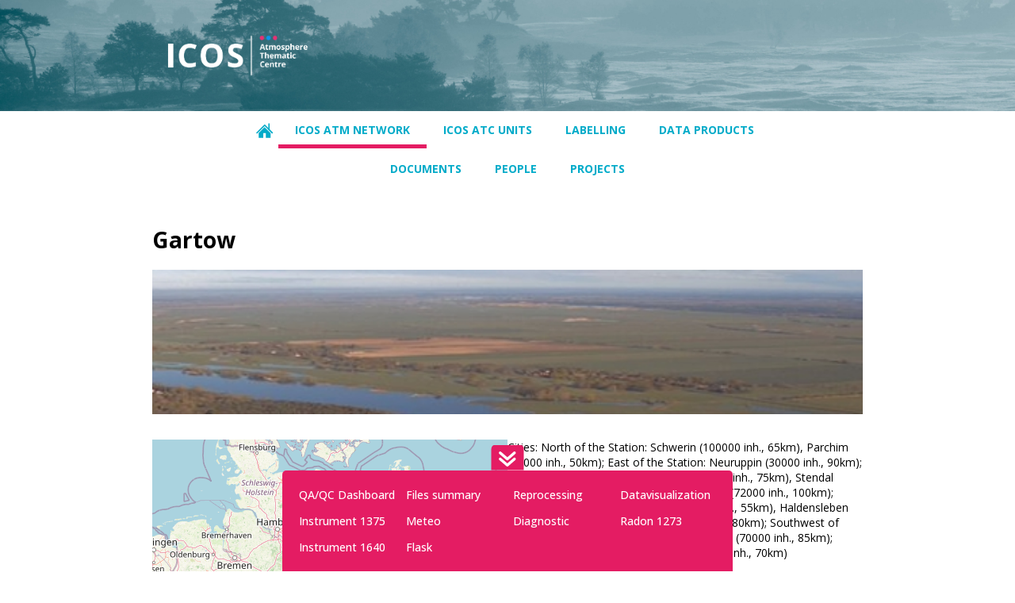

--- FILE ---
content_type: text/html; charset=utf-8
request_url: https://icos-atc.lsce.ipsl.fr/panelboard/GAT/instrument/703
body_size: 12422
content:



<!doctype html>
<html lang="fr">
<head>
	<meta charset="utf-8">
	<title>Panelboard | ICOS ATC</title>
	<link rel="stylesheet" type="text/css" href="/static/web/index.css">
	<link rel="icon" href="/static/web/images/favicon.ico" type="image/vnd.microsoft.icon" />
	 <meta name="viewport" content="width=device-width, initial-scale=1">
	
<script src="https://cdn.jsdelivr.net/npm/ol@v7.2.2/dist/ol.js"></script>
<script src="/static/web/index.js" defer></script>

</head>
<body>
	<header>
		<a href="/"><img src="/static/web/images/icos-atc.png" alt="icos atc logo"></a>
	</header>
	<nav>
		
		<ul>
			<li class=""><a href="/"><img src="/static/web/images/home.svg"></a></li>
			<li class="active">
				<a href="/network/">ICOS ATM network</a>
				<ul class="network-list">
					 
					<li class="network-country">
						
						<a href="http://www.icos-belgium.be/" rel="nofollow" target="_blank">Belgium</a>
						
						<ul>
							
							<li><a href="/panelboard/RUN/">RUN</a></li>
							
						</ul>
					</li>
					 
					<li class="network-country">
						
						<a href="http://www.icos-infrastructure.cz/" rel="nofollow" target="_blank">Czechia</a>
						
						<ul>
							
							<li><a href="/panelboard/KRE/">KRE</a></li>
							
						</ul>
					</li>
					 
					<li class="network-country">
						
						Denmark
						
						<ul>
							
							<li><a href="/panelboard/SNO/">SNO</a></li>
							
						</ul>
					</li>
					 
					<li class="network-country">
						
						<a href="https://www.icos-finland.fi/" rel="nofollow" target="_blank">Finland</a>
						
						<ul>
							
							<li><a href="/panelboard/PAL/">PAL</a></li>
							
							<li><a href="/panelboard/PUI/">PUI</a></li>
							
							<li><a href="/panelboard/SMR/">SMR</a></li>
							
							<li><a href="/panelboard/UTO/">UTO</a></li>
							
						</ul>
					</li>
					 
					<li class="network-country">
						
						<a href="https://icos-france.fr/" rel="nofollow" target="_blank">France</a>
						
						<ul>
							
							<li><a href="/panelboard/OPE/">OPE</a></li>
							
							<li><a href="/panelboard/PUY/">PUY</a></li>
							
							<li><a href="/panelboard/RUN/">RUN</a></li>
							
							<li><a href="/panelboard/SAC/">SAC</a></li>
							
							<li><a href="/panelboard/TRN/">TRN</a></li>
							
						</ul>
					</li>
					 
					<li class="network-country">
						
						<a href="https://www.icos-infrastruktur.de/" rel="nofollow" target="_blank">Germany</a>
						
						<ul>
							
							<li><a href="/panelboard/GAT/">GAT</a></li>
							
							<li><a href="/panelboard/HEL/">HEL</a></li>
							
							<li><a href="/panelboard/HPB/">HPB</a></li>
							
							<li><a href="/panelboard/JUE/">JUE</a></li>
							
							<li><a href="/panelboard/KIT/">KIT</a></li>
							
							<li><a href="/panelboard/LIN/">LIN</a></li>
							
							<li><a href="/panelboard/OXK/">OXK</a></li>
							
							<li><a href="/panelboard/SSL/">SSL</a></li>
							
							<li><a href="/panelboard/STE/">STE</a></li>
							
							<li><a href="/panelboard/TOH/">TOH</a></li>
							
							<li><a href="/panelboard/WES/">WES</a></li>
							
							<li><a href="/panelboard/ZSF/">ZSF</a></li>
							
						</ul>
					</li>
					 
					<li class="network-country">
						
						Hungary
						
						<ul>
							
							<li><a href="/panelboard/HUN/">HUN</a></li>
							
						</ul>
					</li>
					 
					<li class="network-country">
						
						<a href="http://www.icos-italy.it/" rel="nofollow" target="_blank">Italy</a>
						
						<ul>
							
							<li><a href="/panelboard/CMN/">CMN</a></li>
							
							<li><a href="/panelboard/IPR/">IPR</a></li>
							
							<li><a href="/panelboard/LMP/">LMP</a></li>
							
							<li><a href="/panelboard/PRS/">PRS</a></li>
							
						</ul>
					</li>
					 
					<li class="network-country">
						
						<a href="https://www.icos-cp.eu/observations/national-networks/netherlands" rel="nofollow" target="_blank">Netherlands</a>
						
						<ul>
							
							<li><a href="/panelboard/CBW/">CBW</a></li>
							
							<li><a href="/panelboard/LUT/">LUT</a></li>
							
						</ul>
					</li>
					 
					<li class="network-country">
						
						<a href="https://no.icos-cp.eu/" rel="nofollow" target="_blank">Norway</a>
						
						<ul>
							
							<li><a href="/panelboard/BIR/">BIR</a></li>
							
							<li><a href="/panelboard/ZEP/">ZEP</a></li>
							
						</ul>
					</li>
					 
					<li class="network-country">
						
						Spain
						
						<ul>
							
							<li><a href="/panelboard/IZO/">IZO</a></li>
							
						</ul>
					</li>
					 
					<li class="network-country">
						
						<a href="https://www.icos-sweden.se/" rel="nofollow" target="_blank">Sweden</a>
						
						<ul>
							
							<li><a href="/panelboard/HTM/">HTM</a></li>
							
							<li><a href="/panelboard/NOR/">NOR</a></li>
							
							<li><a href="/panelboard/SVB/">SVB</a></li>
							
						</ul>
					</li>
					 
					<li class="network-country">
						
						<a href="https://switzerland.icos-cp.eu/" rel="nofollow" target="_blank">Switzerland</a>
						
						<ul>
							
							<li><a href="/panelboard/JFJ/">JFJ</a></li>
							
						</ul>
					</li>
					 
					<li class="network-country">
						
						<a href="https://www.icos-uk.org/" rel="nofollow" target="_blank">United Kingdom</a>
						
						<ul>
							
							<li><a href="/panelboard/RGL/">RGL</a></li>
							
							<li><a href="/panelboard/WAO/">WAO</a></li>
							
						</ul>
					</li>
					
				</ul>
			</li>

			<li  class=" submenu">
				<a href="/data-unit/">ICOS ATC units</a>
				<ul>
					<li><a href="/data-unit/">Data unit</a></li>
					<li><a href="/metrology-laboratory/">Metrology laboratory</a></li>
					<li><a href="/mobile-laboratory/">Mobile laboratory</a></li>
				</ul>
			</li>
			<li class=""><a href="/labelling/">Labelling</a></li>
			<li class=""><a href="/products/">Data products</a></li>
			<li class=""><a href="/documents/">Documents</a></li>
			<li class=""><a href="/people/">People</a></li>
			<li class=""><a href="/projects/">Projects</a></li>
		</ul>
		
	</nav>
	<main class="panelboard"> <!-- the css class is the name of the matched route -->
		
<script id="longitude" type="application/json">11.442733</script>
<script id="latitude" type="application/json">53.065514</script>
<script id="static_url" type="application/json">"/static/"</script>
<h1>Gartow</h1>

<img src="/media/uploads/GAT.jpg">

<div class="half">
	<div id="map"></div>
	<p>Cities: North of the Station: Schwerin (100000 inh., 65km), Parchim (20000 inh., 50km); East of the Station: Neuruppin (30000 inh., 90km); Southeast of the Station: Rathenow (25000 inh., 75km), Stendal (40000 inh., 55km), Brandenburg a.d. Havel (72000 inh., 100km); South of the Station: Gardelegen (25000 inh., 55km), Haldensleben (20000 inh., 85km), Wolfsburg (120000 inh., 80km); Southwest of theStation: Gifhorn (40000 inh., 85km), Celle (70000 inh., 85km); Northwest of the Station: Lüneburg (70000 inh., 70km)</p>
</div>

<a href="https://meta.icos-cp.eu/resources/stations/AS_GAT" rel="nofollow" target="_blank">Carbon portal landing page</a>

<div id="toast">
	<a id="hide1" href="#hide1" class="hide"><img src="/static/web/images/up.svg"></a>
	<a id="show1" href="#show1" class="show"><img src="/static/web/images/up.svg"></a>
	<div class="details">
		<ul id="tab-list">
            <li><a href="/panelboard/GAT/#instrument-container">QA/QC Dashboard</a></li>
			<li><a href="/panelboard/GAT/files-summary#instrument-container">Files summary</a></li>
			<li><a href="/panelboard/GAT/reprocessing#instrument-container">Reprocessing</a></li>
			<li><a href="/panelboard/GAT/datavisualization#instrument-container">Datavisualization</a></li>
			
			
			<li><a href="/panelboard/GAT/54/#instrument-container">Instrument 1375</a></li>
			
			
			
			<li><a href="/panelboard/GAT/56/#instrument-container">Meteo</a></li>
			
			
			
			<li><a href="/panelboard/GAT/57/#instrument-container">Diagnostic</a></li>
			
			
			
			<li><a href="/panelboard/GAT/274/#instrument-container">Radon 1273</a></li>
			
			
			
			<li><a href="/panelboard/GAT/287/#instrument-container">Instrument 1640</a></li>
			
			
			
			<li><a href="/panelboard/GAT/337/#instrument-container">Flask</a></li>
			
			
		</ul>
	</div>
</div>
<div id="instrument-container" class="anchor">
	
<p>Quick access:</p>
<ul class='submenu-sticky' style="display: flex; flex-direction: row;width: 100% ;list-style-type: none;justify-content: center;">
	
	<li><a href="#dash-1375">1375</a><br></li>
	
	<li><a href="#dash-1640">1640</a><br></li>
	
	<li><a href="#dash-MET">MET</a></li>
</ul>
<iframe frameborder="0" width="100%" height="600px" src="/static/web/products/icos-eric/P0035.1.3/P0035.1.3_GAT.html"></iframe>
 <a href="/static/web/products/icos-eric/P0050.6.1/P0050.6.1_GAT.png"><img src="/static/web/products/icos-eric/P0050.6.1/P0050.6.1_GAT.png" alt="data"></a>
 <a href="/static/web/products/icos-eric/P0050.7/P0050.7_GAT.png"><img src="/static/web/products/icos-eric/P0050.7/P0050.7_GAT.png" alt="data"></a>

	
		<h2 id="dash-1375">Instrument id: 1375</h2>
		<a href="/static/web/products/icos-eric/P0035.2.3/P0035.2.3_GAT_1375.png"><img src="/static/web/products/icos-eric/P0035.2.3/P0035.2.3_GAT_1375.png" alt="data"></a>
		<a href="/static/web/products/icos-eric/P0035.8/P0035.8_GAT_1375.png"><img src="/static/web/products/icos-eric/P0035.8/P0035.8_GAT_1375.png" alt="data"></a>
		<a href="/static/web/products/icos-eric/P0035.6.5/P0035.6.5_GAT_1375.png"><img src="/static/web/products/icos-eric/P0035.6.5/P0035.6.5_GAT_1375.png" alt="data"></a>
	

	
		<h2 id="dash-1640">Instrument id: 1640</h2>
		<a href="/static/web/products/icos-eric/P0035.2.3/P0035.2.3_GAT_1640.png"><img src="/static/web/products/icos-eric/P0035.2.3/P0035.2.3_GAT_1640.png" alt="data"></a>
		<a href="/static/web/products/icos-eric/P0035.8/P0035.8_GAT_1640.png"><img src="/static/web/products/icos-eric/P0035.8/P0035.8_GAT_1640.png" alt="data"></a>
		<a href="/static/web/products/icos-eric/P0035.6.5/P0035.6.5_GAT_1640.png"><img src="/static/web/products/icos-eric/P0035.6.5/P0035.6.5_GAT_1640.png" alt="data"></a>
	

<h2 id="dash-MET">MET</h2>
<a href="/static/web/products/icos-eric/P0035.2.3/P0035.2.3_GAT_MET.png"><img src="/static/web/products/icos-eric/P0035.2.3/P0035.2.3_GAT_MET.png" alt="data"></a>

</div>

	</main>
	<footer>
		<div>
			<div>
				<p><img alt="ICOS Logo" src="/static/web/images/icos-atc.png" style="width: 309px"></p>
				<a href="mailto:help-atc@lsce.ipsl.fr">Contact</a>
				<a href="/access">Access</a>
				<a href="https://www.icos-cp.eu/privacy" target="_blank">Privacy policy</a>
				<a href="https://www.icos-cp.eu/data-services/about-data-portal/data-license" target="_blank">Data License</a>
			</div>
			<div>
				<h3>Central Facility websites</h3>
				<a href="http://www.icos-cp.eu/" target="_blank" rel="nofollow">Carbon Portal (CP)</a>
				<a href="http://www.icos-etc.eu/" target="_blank" rel="nofollow">Ecosystem Thematic Centre (ETC)</a>
				<a href="http://www.icos-otc.org" target="_blank" rel="nofollow">Ocean Thematic Centre (OTC)</a>
				<a href="https://www.icos-cal.eu/" target="_blank" rel="nofollow">Central Analytical Laboratories (CAL)</a>
				<h3 class="marked-link"><a href="https://www.icos-cp.eu/observations/national-networks" target="_blank" rel="nofollow">National networks</a></h3>
			</div>
			<div>
				<h3>ICOS on social media</h3>
				<a href="https://twitter.com/icos_ri" target="_blank" class="social-media-icon" target="_blank" rel="nofollow"><img src="/static/web/images/twitter.png" alt="twitter logo"></a>
				<a href="https://www.instagram.com/icosri/" target="_blank" class="social-media-icon" rel="nofollow"><img src="/static/web/images/instagram.png" alt="instagram logo"></a>
				<a href="https://www.youtube.com/c/ICOSRI" target="_blank" class="social-media-icon" rel="nofollow"><img src="/static/web/images/youtube.png" alt="youtube logo"></a>
				<a href="https://www.linkedin.com/company/integrated-carbon-observation-system" target="_blank" class="social-media-icon" rel="nofollow"><img src="/static/web/images/linkedin.png" alt="linkedin logo"></a>
				<h3 class="marked-link"><a href="https://www.icos-cp.eu/news-and-events/newsletter" target="_blank" rel="nofollow">ICOS Newsletter</a></h3>
			</div>
		</div>
	</footer>
</body>
</html>


--- FILE ---
content_type: text/css
request_url: https://icos-atc.lsce.ipsl.fr/static/web/index.css
body_size: 15634
content:
@import url('https://fonts.googleapis.com/css2?family=Open+Sans:ital,wght@0,300;0,400;0,500;0,600;0,700;0,800;1,300;1,400;1,500;1,600;1,700;1,800&display=swap');

:root {
	--layout-max-width: 60%;
	--layout-min-width: 500px;
	--icos-cyan: #00abc9;
	--icos-cyan-50: #80d5e4;
	--icos-cyan-dark: #0092b3;
	--icos-cyan-grey: #e6ebeb;
	--icos-cyan-transparent: rgba(0,171,201,0.85);
	--icos-grey-50: #939598;
	--icos-grey-75: #636466;
	--icos-grey-90: #414042;
	--icos-magenta: #e41c63;
}

* {
	font-family: 'Open Sans';
}

html {
	font-size: 14px;
}

body {
	margin: 0;
	min-height: 100vh;
	display: grid;
	grid-template-rows: auto auto 1fr auto;
}

body a::after {
	filter: invert(66%) sepia(64%) saturate(4780%) hue-rotate(151deg) brightness(91%) contrast(101%);
}

a {
	color: #0092b3;
}

header {
	background-image: url('images/icos-header.jpg');
	background-size: cover;
	height: 10rem;
	position: relative;
}	

header a {
	display: flex;
	height: 100%;
	width: var(--layout-max-width);
	margin: 0 auto;
	justify-content: center;
	flex-direction: column;
	align-items: flex-start;
	position:relative;
}

header img {
	height: 50%;
}

body > .sticky {
	position: fixed;
	top: 0;
	width: 100%;
}

nav {
	color: white;
	background-color: white;
	margin: 0;
	position: sticky;
	top: 0;
	z-index: 2;
}

nav a::after {
	filter: invert(99%) sepia(86%) saturate(0%) hue-rotate(352deg) brightness(103%) contrast(100%);
}

nav > ul {
	display: flex;
	justify-content: center;
	position: relative;
	margin: 0;
	padding: 0;
	flex-wrap: wrap;
	width: 60%;
	margin: auto;
}


nav a, nav a:visited{
	text-decoration: none;
	display: inline-block;
	padding: .5rem;
	margin: 0;
	display: block;
}

nav li:hover a {
	text-decoration: none;
	background-color: var(--icos-grey-90);
	cursor: pointer;
}

nav li{
	display: initial;
}

nav > ul > li:first-of-type {
	width: 3rem;
	position: relative;
}

nav > ul > li:first-of-type a {
	padding: 0;
	display: flex;
	border: 0;
	height: 100%;
}

nav > ul > li:first-of-type a img {
	padding: 1rem;
    max-width: 1.5rem;
}

nav > ul > li > a {
	border-top: 5px solid transparent;
	border-bottom: 5px solid transparent;
	padding: 0.65rem 1.5rem;
	color: var(--icos-cyan);
	font-weight: bold;
	text-transform: uppercase;
}

nav > ul > li.active > a{
	border-bottom: 5px solid var(--icos-magenta);
}

nav > ul > li.active > a:hover, nav > ul > li.active > a:has(+ ul:hover) {
	border-bottom: 5px solid transparent;
}


nav > ul > li:first-of-type a:after {
	content: "";
	width: 100%;
	height: 5px;
	background-color: transparent;
	filter: initial;
	position: absolute;
	bottom: 0;
}

nav > ul > li:first-of-type.active a:after {
	background-color: var(--icos-magenta);
}

nav > ul > li:first-of-type.active a {
	border: 0;
}

nav .network-list a {
	color: white;
}


main{
	max-width: var(--layout-max-width);
	min-width: var(--layout-min-width);
	width: 100%;
	margin: 0 auto;
	padding-top: 2rem;
	margin-bottom: auto;
}

footer{
	background-color: rgb(41, 41, 41);
	padding: 1rem 0;
	margin-top: 2rem;
}

footer, footer a{
	color: white;
}

footer a {
	display: block;
}

footer a::before{
	content: "\203a";
	font-weight: bold;
	display: inline-block;
	padding-right: 0.3rem;
}

footer a::after {
	filter: invert(99%) sepia(86%) saturate(0%) hue-rotate(352deg) brightness(103%) contrast(100%);
}

footer > div{
	display: grid;
	grid-template-columns: repeat(3, 1fr);
	width: var(--layout-max-width);
	margin: auto;
}

footer > div > div:nth-of-type(3) a {
	display: inline;
}

footer .social-media-icon::before {
	content: "";
}

footer .social-media-icon::after {
	content: "" !important;
}

footer > div > div:nth-child(1) p:nth-child(1){
	margin: 0;
}

footer > div > div:nth-child(1) p:nth-child(2){
	margin-top: 0;
}

.anchor {
	scroll-margin-top: 5rem;
}

/* one div side by side with an image */
.two-pane {
	display: flex;
	gap: 5%;
}

.two-pane > div {
	width: 45%;
	position: relative;
}

.two-pane img {
	max-height: 100%;
	max-width: 100%;
	width: auto;
	position: absolute;
	margin: auto;
}

/* list several images side by side */
.images-container {
	display: flex;
	column-gap: 3%;
	max-height: 30rem;
	justify-content: center;
	width: 100%;
	  margin: 2rem 0;
}

.images-container img {
	width: 0;
	object-fit: contain;
	max-height: 20rem;
	flex: 1;
}

figure {
	margin: 0 2rem;
	display: flex;
	flex-direction: column;
	justify-content: center;
	align-items: center;
	margin: 2rem auto;
	gap: 1rem;
}

figcaption {
	font-style: italic;
}

figure img {
	max-width: 100%;
}

figure > .images-container > img {
	flex: 1;
}

.flex-center {
	display: flex;
	justify-content: center;
}

.width-40 {
	width: 40%;
}

.width-50 {
	width: 50%;
}

.width-60 {
	width: 60%;
}

.width-75 {
	width: 75%;
}

a[rel="nofollow"]::after {
	content: url('images/external-link.svg');
	width: 1rem;
	display: inline-block;
	vertical-align: middle;
	margin-right: 0.5rem;
	margin-left: 0.2rem;

}


/* network page */
table {
	border-spacing: 0;
	border: 1.5px solid #939598;
	width: 100%;
}

table thead {
	background-color: #939598;
	color: white;
	font-weight: bold;
}

table tbody tr:nth-child(even){
	background-color: #eaeaea;
}

table td, table th {
	padding: .5rem;
}

table td {
	text-align: center;
}

.network tr td:first-of-type {
	width: 30%;
	text-align: left;
}

.network iframe:nth-of-type(2) {
	width: 100%;
	min-height: 100vh;
	margin: 0 -40px;
}

a {
	text-decoration: none;
}

a:hover {
	text-decoration: underline;
}

#table-coordinates tr td:first-of-type{
	font-weight: bold;
}

/* DOCUMENTS PAGE */
.documents table tr td:first-of-type {
	text-align: left;
}

.documents table thead th:nth-child(n+2){
	width: 10rem;
}

/* PRODUCTS PAGE */
.products .wrapper-flex{
	display: grid;
	grid-template-columns: 50% 50%;
}

.products .wrapper-flex > div > p {
	font-weight: bold;
}

/* PANELBOARD PAGE */

[class^="panelboard"] #tab-list {
	display: grid;
	grid-template-columns: repeat(4, 1fr);
	list-style-type: none;
	margin: 1rem;
	padding: 0;
	max-height: 40vh;
	overflow-y: scroll;
}
[class^="panelboard"] #toast {
	position: fixed;
	left: 50%;
	bottom: 0%;
	transform: translate(-50%, 0);
	padding: 0;
	margin: 0;
	overflow: visible;
	border-radius: 20px 20px 0 0;
	background-color: var(--icos-magenta);
	border-radius: 5px 5px 0 0;
	z-index: 10;

}
[class^="panelboard"] .show, [class^="panelboard"] .hide  {
	position: absolute;
	top: 0;
	left: 50%;
	transform: translate(-50%, -100%);
	background-color: var(--icos-magenta);
	color: white;
	padding: .2rem .5rem;
	border-radius: 5px 5px 0 0;
}

[class^="panelboard"] img {
	width: calc(1rem + 1vw);
}

[class^="panelboard"] > img:first-of-type {
	width: 100%;
	width: 100%;
	height: 13rem;
	object-fit: cover;
}

[class^="panelboard"] .hide img {
	transform: rotate(180deg);
}

/* BEGIN -- hide/show logic */
[class^="panelboard"] .show {
	display: none;
}

[class^="panelboard"] .hide {
	display: flex;
}

[class^="panelboard"] .hide:target ~ .details,
[class^="panelboard"] .hide:target {
	display: none;
}

[class^="panelboard"] .hide:target + .show {
	display: flex;
}

[class^="panelboard"] .show:target + .hide {
	display: flex;
}

[class^="panelboard"] .show:target ~ .details {
	display: block;
}

/* END -- hide/show logic */

[class^="panelboard"] #tab-list li a {
	display: block;
	color: white;
	padding: .5rem;
	text-decoration: none;
	font-weight: 500;
}

[class^="panelboard"] #tab-list li a:hover {
	text-decoration: inherit;
	background-color: var(--icos-grey-75);
}


[class^="panelboard"] .half {
	display: flex;
	flex-direction: row;
	gap: 2rem;
	margin-top: 2rem;
	margin-bottom: 2rem;
}

[class^="panelboard"] .ol-attribution{
	display: none;
}

[class^="panelboard"] .half > *{
	flex: 1;
}

[class^="panelboard"] .half p {
	margin: 0;
}
[class^="panelboard"] .submenu-sticky {
	display: flex;
	position: sticky;
	top: calc(1rem + 1rem + 18px);
	list-style-type: none;
	justify-content: center;
	background-color: var(--icos-grey-75);
	z-index: 1;
	flex-wrap: wrap;
	padding: 0;
}

[class^="panelboard"] .submenu-sticky li {
	padding: .5rem;
}

[class^="panelboard"] .submenu-sticky a {
	color: white;
}

#map {
	height: 300px;
}

#instrument-container img{
	width: 100%;
}

/* PEOPLE PAGE */
.people-list {
	list-style-type: none;
	display: flex;
	flex-direction: row;
	justify-content: start;
	padding: 0;
	flex-wrap: wrap;
}

.people-list li {
	display: flex;
	flex-direction: row;
	justify-content: center;
	height: 100px;
	margin: 22px;
}

.people-list li div {
	height: 100%;
}

.people-list li div:nth-child(1) img{
	height: 100%;
}

.people-list li div:nth-child(2) {
	padding-left: 0.5rem;
}

.people-list li div:nth-child(2) p:first-of-type {
	background-color: rgba(0,171,201,0.85);
	color: white;
}
.people-list li div:nth-child(2) p {
	margin: 0;
	padding: .2rem;
}

/* home page */

#index-flex{
	display: grid;
	gap: 3rem;
	grid-template-columns: 1fr 1fr 1fr;
}

#index-flex > div:nth-child(1){
	grid-column: 1 / 3;
}

#index-flex > div:nth-child(2){
	grid-column: 3 / span 1;	
}

#index-flex > div:nth-child(1) ul{
    display: flex;
    list-style-type: none;
    padding: 0;
    width: 100%;
    justify-content: space-evenly;
    margin-top: 3rem;
}

#index-flex > div:nth-child(1) ul li {
    width: 20%;
}

#index-flex > div:nth-child(1) ul li a{
  background-color: var(--icos-cyan-grey);
  border-radius: 1rem;
  display: flex;
  flex-direction: column;
  align-items: center;
  height: 8rem;
  width: 9rem;
  transition: all 150ms;
  justify-content: space-around;
}

@media (max-width: 1000px) {
    #index-flex > div:nth-child(1) ul {
        flex-direction: column;
        align-items: center;
    }

    #index-flex > div:nth-child(1) ul li{
        text-align: center;
        width: 70%;
    }

    #index-flex > div:nth-child(1) ul li a{
        display: inline-block;
        margin-top: 2rem;
        width: 100%;
    }
}

#index-flex > div:nth-child(1) ul li a:hover{
    filter: brightness(90%);
    transform: scale(1.05);
    text-decoration: none;
}

#index-flex > div:nth-child(1) ul li h3{
    color: var(--icos-cyan);
    margin: .5rem 0;
}
#index-flex > div:nth-child(1) ul li img{
    max-height: 50%;
    max-width: 80%;
    margin: 0 0 .5rem 0;
}

.social-media-icon {
	filter: invert();
}

.social-media-icon img {
	width: 2rem;
}

.labelling .countries-list {
	list-style-type: none;
}

.labelling .countries-list ul li{
	display: inline-block;
}

.labelling .countries-list ul li:after{
	content: ",";
}

.labelling .countries-list ul li:last-of-type:after{
	content: "";
}

/* MAIN MENU */
.submenu {
	position: relative;
	display: flex;
	justify-content: center;
}

.submenu:hover {
	background-color: var(--icos-grey-90);
}

.submenu > ul{
	visibility: hidden;
	position: absolute;
	height: 100%;
	top: 100%;
	min-width: 100%;
	background-color: var(--icos-grey-90);
	padding: 0;
}
.submenu > ul > li {
	display: block;
	white-space: nowrap;
	background-color: var(--icos-grey-90);
}
.submenu > ul > li a:hover {
	background-color: var(--icos-grey-75);
}

.submenu > ul a {
	color: white;
}

.submenu:hover > ul{
	visibility: visible;
}
.network-list {
	flex-direction: row;
	position: absolute;
	left: 0;
	right: 0;
	justify-content: flex-start;
	padding: 1rem 1rem 1.5rem;
	background-color: var(--icos-grey-90);
	z-index: 1;
	/*margin: 0 50px; margin makes menu not completely nav wide*/
	flex-wrap: wrap;
	display: none;
	top: calc(1rem + 1rem + 18px);
}

nav > ul > li:hover > .network-list{
	display: flex;
	flex-direction: row;
}
.network-country {
	width: 30%;
	list-style: none;
	padding: 1%;
	flex-direction: column;
	align-items: start;
	font-weight: bold;
}

.network-country a:hover {
	background-color: var(--icos-grey-75);
}

.network-country > a {
	padding: 0;
	display: inline;
}

.network-country > ul {
	font-weight: initial;
	justify-content: left;
	display: flex;
	flex-wrap: wrap;
	margin: 0;
	padding: 0;
}

/* mobile lab page */
.mobile-laboratory ul:nth-of-type(1){
	list-style-type: none;
	padding: 0;
}

/* STATION DASHBOARD */
h2[id^=dash]{
	border-top: 3px dashed var(--icos-grey-75);
	padding-top: 2rem;
}

.product td{
	text-align: center;
}

.product td img {
	width: 50px;
}

.projects img{
	margin: auto;
	max-height: 15vh;
	max-width: 15vw;
}
.projects .flex{
	display: flex;
	flex-direction:row; 
	justify-content:space-between;
	align-items:center;
}
.projects .flex h2{margin:0; max-width: 70%;}
.projects .flex p{text-align:right;}

.data-format pre {
	font-family: monospace;
	background-color: var(--icos-cyan-grey);
	padding: .5rem;
}

.panelboard-summary .valid {
	filter: invert(76%) sepia(30%) saturate(4307%) hue-rotate(71deg) brightness(94%) contrast(104%);
	width: 2.5rem !important;
}

.panelboard-summary .invalid {
	filter: invert(21%) sepia(70%) saturate(3686%) hue-rotate(325deg) brightness(91%) contrast(97%);
	width: 2rem !important;
}

/* STATION DATAVISUALIZATION */

.panelboard-datavisualization #container{
    margin: auto;
}

.panelboard-datavisualization p.label {
    display: inline-block;
    margin-right: 15px;
}

.panelboard-datavisualization .links-container{
    display: inline-block;
}

.panelboard-datavisualization .links-container>a:first-of-type{
    margin-left: 20px;
}

.panelboard-datavisualization .links-container>a{
    margin-left: 10px;
    margin-right: 10px;
}

.panelboard-datavisualization .wrapper>div:nth-of-type(2){
    display: inline-block;
}

.panelboard-datavisualization .highcharts-background  {
	fill: white;
}

.newsflash-card {
	background-color: var(--icos-cyan-grey);
	padding: 2rem;
	position: relative;
	border-left: 4px dotted var(--icos-cyan-50);
	border-right: 4px dotted var(--icos-cyan-50);
}

.newsflash-card p:first-of-type {
	margin-top: 0;
	font-weight: bold;
}

.newsflash-card p:last-of-type {
	margin-bottom: 0;
}

.newsflash-container > a {
	color: black;
}

.newsflash-container > a:hover {
	text-decoration: none;
}

.newsflash-card > div {
	padding: .7rem;
	border-radius: 50%;
	position: absolute;
    right: 0;
    top: 0;
	transform: translate(30%, -30%) rotate(-20deg);
	background-color: var(--icos-magenta);
	display: flex;
}

.newsflash-card img {
	width: 1.5rem;
}

.newsflashes div {
	display: flex;
	flex-direction: column;
	gap: 1rem;
}

.newsflash-container p:nth-of-type(2) {
  font-style: italic;
  font-size: .8rem;
}

.midcosts img {
	max-width: 100%;
}

@media (max-width: 1645px) {
	:root {
		--layout-max-width: 70%;
	}
	.panelboard-summary #instrument-container > ul {
		top: calc(2 * (1rem + 1rem + 18px));
	}
}

@media (max-width: 1250px) {
	footer > div{
		width: 80%;
	}
}
@media (max-width: 1100px) {
	footer > div {
		width: 100%;
	}

	[class^="panelboard"] #tab-list {
		grid-template-columns: repeat(3, 1fr);
	}
}
@media (max-width: 850px) {
	main {
		padding: 0 2rem;
	}
	nav > ul {
		width: 100%;
	}

	footer > div {
		width: 80%;
		grid-template-columns: repeat(2, 1fr);
	} 
	[class^="panelboard"] #toast {
		left: 0;
		bottom: 50%;
		transform: translate(0, 50%);
		border-radius: 0 5px 5px 0;

	}

	[class^="panelboard"] #tab-list {
		grid-template-columns: 1fr;
		max-height: 40vh;
	}

	[class^="panelboard"] .show, [class^="panelboard"] .hide {
		top: 50%;
		left: 100%;
		transform: translate(0, -50%);
		padding: .5rem .2rem;
		border-radius: 0 5px 5px 0;
	}

	[class^="panelboard"] .hide img {
		transform: rotate(-90deg);
	}

	[class^="panelboard"] .show img {
		transform: rotate(90deg);
	}
}

@media (min-width: 850px) {
	[class^="panelboard"] #tab-list {
		max-height: 20vh;
		overflow-y: scroll;
	}
}

@media (max-width: 730px) {
	footer > div {
		width: 60%;
		grid-template-columns: 1fr;
	}
}


--- FILE ---
content_type: application/javascript
request_url: https://icos-atc.lsce.ipsl.fr/static/web/index.js
body_size: 1199
content:
const longitude = JSON.parse(document.getElementById('longitude').textContent);
const latitude = JSON.parse(document.getElementById('latitude').textContent);
const static_url = JSON.parse(document.getElementById('static_url').textContent);

var zoom = 6;

var layer = new ol.layer.Tile({
    source: new ol.source.OSM()
});
var iconFeature = new ol.Feature({
    geometry: new ol.geom.Point(ol.proj.fromLonLat([longitude, latitude])),
    name: "Marker"
});

var iconStyle = new ol.style.Style({
    image: new ol.style.Icon(({
        src: `${static_url}web/images/marker.svg`,
        scale: 0.1,
        anchor: [0.5, 1]
    }))
});

iconFeature.setStyle(iconStyle);

var vectorSource = new ol.source.Vector({
    features: [iconFeature]
});

var vectorLayer = new ol.layer.Vector({
    source: vectorSource
});

var map = new ol.Map({
    layers: [layer, vectorLayer],
    target: "map",
    view: new ol.View({
        center: ol.proj.fromLonLat([longitude, latitude]),
        zoom: zoom,
        minZoom: zoom,
        maxZoom: zoom
    }),
    controls: [new ol.control.Attribution({ collapsible: false })]
});

map.getInteractions().forEach((elt) => {
    map.removeInteraction(elt);
});
;


--- FILE ---
content_type: image/svg+xml
request_url: https://icos-atc.lsce.ipsl.fr/static/web/images/up.svg
body_size: 693
content:
<?xml version="1.0" encoding="UTF-8" standalone="no"?><!DOCTYPE svg PUBLIC "-//W3C//DTD SVG 1.1//EN" "http://www.w3.org/Graphics/SVG/1.1/DTD/svg11.dtd"><svg width="100%" height="100%" viewBox="0 0 500 500" version="1.1" xmlns="http://www.w3.org/2000/svg" xmlns:xlink="http://www.w3.org/1999/xlink" xml:space="preserve" xmlns:serif="http://www.serif.com/" style="fill-rule:evenodd;clip-rule:evenodd;stroke-linecap:round;stroke-linejoin:round;stroke-miterlimit:1.5;"><path d="M84.732,218.403l165.268,-142.025l165.268,142.025" style="fill:none;stroke:#fff;stroke-width:62.5px;"/><path d="M84.732,360.429l165.268,-142.026l165.268,142.026" style="fill:none;stroke:#fff;stroke-width:62.5px;"/></svg>

--- FILE ---
content_type: image/svg+xml
request_url: https://icos-atc.lsce.ipsl.fr/static/web/images/home.svg
body_size: 1188
content:
<?xml version="1.0" encoding="UTF-8" standalone="no"?><!DOCTYPE svg PUBLIC "-//W3C//DTD SVG 1.1//EN" "http://www.w3.org/Graphics/SVG/1.1/DTD/svg11.dtd"><svg width="100%" height="100%" viewBox="0 0 500 500" version="1.1" xmlns="http://www.w3.org/2000/svg" xmlns:xlink="http://www.w3.org/1999/xlink" xml:space="preserve" xmlns:serif="http://www.serif.com/" style="fill-rule:evenodd;clip-rule:evenodd;stroke-linecap:square;stroke-linejoin:round;stroke-miterlimit:1.5;"><path d="M74.921,327.461l179.017,-179.379l179.017,179.379l-0,141.435l-141.435,0l-0,-141.435l-75.164,0l-0,141.435l-141.435,0l-0,-141.435Z" style="fill:#00abc9;"/><g><path d="M27.927,316.137c-0,-0 226.002,-227.274 226.011,-226.469c0.009,-0.805 226.011,226.469 226.011,226.469" style="fill:none;stroke:#00abc9;stroke-width:38.76px;"/><path d="M350.424,30.922l-12.873,80.938l12.873,76.201l72.276,64.199l10.274,-239.249l-82.55,17.911Z" style="fill:none;"/><clipPath id="_clip1"><path d="M350.424,30.922l-12.873,80.938l12.873,76.201l72.276,64.199l10.274,-239.249l-82.55,17.911Z"/></clipPath><g clip-path="url(#_clip1)"><path d="M386.503,222.235l-0,-166.172" style="fill:none;stroke:#00abc9;stroke-width:38.76px;"/></g></g></svg>

--- FILE ---
content_type: image/svg+xml
request_url: https://icos-atc.lsce.ipsl.fr/static/web/images/external-link.svg
body_size: 1013
content:
<?xml version="1.0" encoding="UTF-8" standalone="no"?><!DOCTYPE svg PUBLIC "-//W3C//DTD SVG 1.1//EN" "http://www.w3.org/Graphics/SVG/1.1/DTD/svg11.dtd"><svg width="100%" height="100%" viewBox="0 0 500 500" version="1.1" xmlns="http://www.w3.org/2000/svg" xmlns:xlink="http://www.w3.org/1999/xlink" xml:space="preserve" xmlns:serif="http://www.serif.com/" style="fill-rule:evenodd;clip-rule:evenodd;stroke-linecap:round;stroke-linejoin:round;stroke-miterlimit:1.5;"><g><path d="M204.724,295.276l207.954,-207.954" style="fill:none;stroke:#000;stroke-width:54.17px;"/><path d="M474.813,45l-8.177,112.395c-0.525,7.227 -5.218,13.483 -12.008,16.011c-6.791,2.528 -14.432,0.863 -19.556,-4.26l-104.218,-104.218c-5.123,-5.124 -6.788,-12.765 -4.26,-19.556c2.528,-6.79 8.784,-11.483 16.011,-12.008l112.395,-8.177c5.365,-0.391 10.635,1.571 14.438,5.375c3.804,3.803 5.766,9.073 5.375,14.438Z"/></g><path d="M423.932,322.292l-0,101.64l-347.864,-0l0,-347.864l155.983,0" style="fill:none;stroke:#000;stroke-width:54.17px;"/></svg>